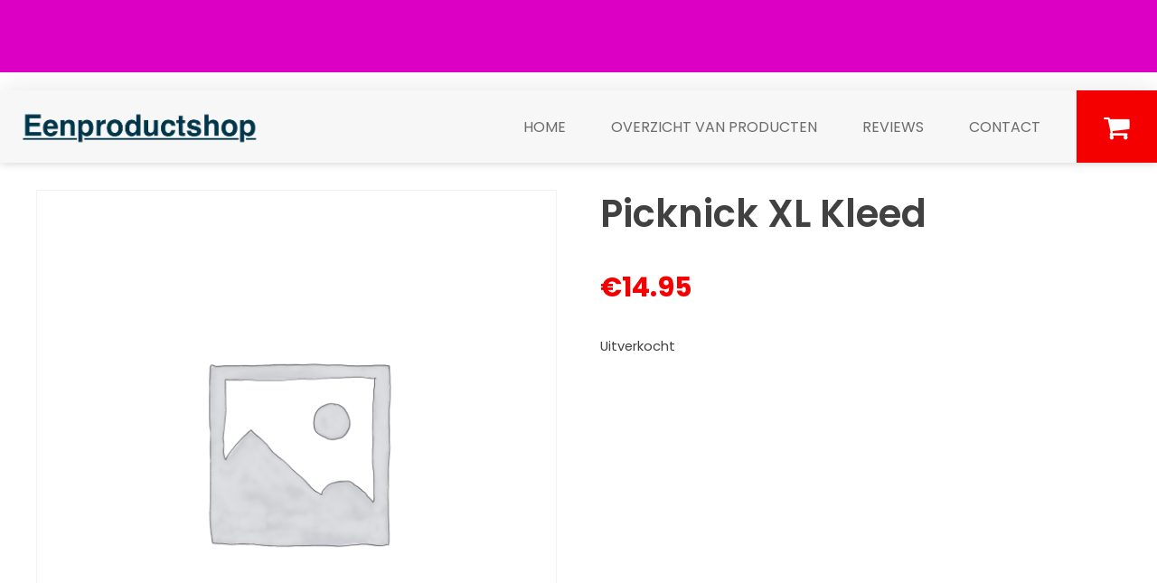

--- FILE ---
content_type: text/css
request_url: https://usercontent.one/wp/www.eenproductshop.nl/wp-content/themes/badverkleiner/css/style.css?ver=6.9
body_size: 3671
content:
/* start font-face */
@import url('https://fonts.googleapis.com/css?family=Poppins:300,400,500,600,700');

/* start general */
* {
	margin: 0;
	padding: 0;
	box-sizing: border-box;
}

html, body {
	color: #414141;
	font-size: 16px;
	line-height: 1.6;
	font-family: 'Poppins', sans-serif;
}

body {
	background: #fff;
}

input, select, textarea {
	color: #414141;
	font-size: 14px;
	font-family: 'Poppins', sans-serif;
}

textarea,
input[type="text"],
input[type="email"],
input[type="tel"],
input[type="password"] {
	padding: 8px 12px;
	border: 1px solid #5ee8bf;
}

textarea.wpcf7-not-valid,
input[type="text"].wpcf7-not-valid,
input[type="email"].wpcf7-not-valid,
input[type="tel"].wpcf7-not-valid,
input[type="password"].wpcf7-not-valid {
	border-color: #f50000;
}

img {
	border: 0;
	display: block;
}

a {
	color: #c316c4;
	text-decoration: none;
}

p {
	margin-bottom: 15px;
}

h1,
h2,
h3,
h4,
h5,
h6 {
	font-weight: 600;
	line-height: 1.3;
	font-family: 'Poppins', sans-serif;
}

h1 {
	font-size: 42px;
	margin-bottom: 15px;
}

h2 {
	font-size: 24px;
	margin-bottom: 15px;
}

h3 {
	font-size: 22px;
	font-weight: normal;
	margin-bottom: 15px;
}

ul, li {
	list-style: none;
}

:focus {
	outline: none;
}

/* start global */
.button {
	border: 0;
	color: #fff;
	font-size: 16px;
	cursor: pointer;
	padding: 12px 25px;
	background: #f50000;
	border-radius: 25px;
	text-transform: uppercase;
}

.button:hover {
	background: #c316c4;
}

.clear {
	clear: both;
	visibility: hidden;
	line-height: 0;
	height: 0;
}

.center {
	margin: 0 auto;
	position: relative;
	max-width: 1200px;
}

.container {
	padding-right: calc((100% - 1200px) / 2);
	padding-left: calc((100% - 1200px) / 2);
}

.wpcf7 p label {
	display: block;
}

.wpcf7 .wpcf7-form-control-wrap {
	display: block;
}

.wpcf7 .wpcf7-not-valid-tip {
	display: block;
	color: #f50000;
	font-size: 12px;
}

.wpcf7 .screen-reader-response {
	display: none;
}

.wpcf7 .wpcf7-response-output {
	color: #c316c4;
	margin: 15px 0;
}

.wpcf7 .wpcf7-response-output.wpcf7-validation-errors {
	color: #f50000;
}

/* start wrapper */
.wrapper {
	width: 100%;
	display: block;
	margin: 0 auto;
	background: #fff;
	position: relative;
	min-height: 100vh;
	overflow: hidden;
	box-shadow: 0 0 30px 0 rgba(0, 0, 0, .1);
	padding-bottom: 60px;
}

/* start mmenu */
.mm-menu {
	background: #dc00c4;
}

.mm-listitem:after {
	left: 0;
}

.mm-menu a,
.mm-menu a:active,
.mm-menu a:hover,
.mm-menu a:link,
.mm-menu a:visited {
	color: #fff;
}

.mm-wrapper_opening .header__toggle a i:before {
	content: "\f00d"
}

/* start header */
.header {
	z-index: 3;
	height: 80px;
	display: flex;
	flex-wrap: wrap;
	position: relative;
	background: #f7f7f7;
	justify-content: space-between;
	padding-left: 20px;
	padding-right: 20px;
	box-shadow: 0 0 10px 0 rgba(0, 0, 0, .2);
}

.header__logo {
	width: 270px;
	display: flex;
	align-items: center;
}

.header__logo a {
	display: block;
}

.header__logo a img {
	height: auto;
	display: block;
	max-width: 100%;
}

.header__cart {
	display: flex;
	font-size: 31px;
	margin-right: -20px;
	margin-left: 40px;
}

.header__cart a {
	color: #fff;
	display: flex;
	background: #f50000;
	align-items: center;
	padding: 10px 30px;
}

.header__cart a:hover {
	background: #c316c4;
}

.header__toggle {
	display: none;
	font-size: 21px;
}

.header__toggle a {
	color: #414141;
}

.header__menu {
	display: flex;
	margin-left: auto;
}

.header__menu nav {
	display: flex;
}

.header__menu nav > ul {
	display: flex;
}

.header__menu nav > ul > li {
	display: flex;
	margin-right: 50px;
}

.header__menu nav > ul > li:last-child {
	margin-right: 0;
}

.header__menu nav > ul > li > a {
	display: flex;
	color: #6c6c6c;
	font-size: 16px;
	align-items: center;
	text-decoration: none;
	text-transform: uppercase;
}

.header__menu nav > ul > li.current-menu-item > a {
	color: #c316c4;
	font-weight: 700;
}

/* start banner */
.banner {
	position: relative;
}

.banner img {
	width: 100%;
	height: auto;
}

.banner__caption {
	top: 0;
	left: 0;
	right: 0;
	bottom: 0;
	display: flex;
	position: absolute;
	align-items: center;
	justify-content: flex-end;
}

.banner__caption article {
	width: 100%;
	font-size: 17px;
	max-width: 560px;
	text-align: right;
}

.banner__caption article h2 {
	font-size: 30px;
}

/* start action */
.action {
	display: flex;
	align-items: center;
	background: #dc00c4 url(../images/bubbles.png) no-repeat top left;
	justify-content: space-between;
	box-shadow: 0 0 10px 0 rgba(0, 0, 0, .4);
}

.action h1 {
	color: #fff;
	margin: 15px 0;
	font-size: 32px;
}

.action figure {
	margin-top: -80px;
	position: relative;
}

.action figure img {
	width: 290px;
	height: auto;
}

.action figcaption {
	right: 0;
	bottom: 5%;
	width: 100px;
	height: 100px;
	display: flex;
	border-radius: 50%;
	position: absolute;
	background: #f50000;
	align-items: center;
	border: 2px solid #fff;
	justify-content: center;
	transform: rotate(-10deg);
	box-shadow: 0 0 10px 0 rgba(0, 0, 0, .4);
}

.action figcaption span {
	color: #fff;
	display: block;
	font-size: 20px;
	text-align: center;
}

.action figcaption cite {
	display: block;
	font-size: 12px;
	font-style: normal;
}

/* start blocks */
.blocks {
	margin: 70px 0;
}

.blocks ul {
	display: flex;
	flex-wrap: wrap;
	margin: 0 -15px;
}

.blocks ul li {
	width: 33.33%;
	padding: 0 15px;
	text-align: center;
	position: relative;
}

.blocks ul li:after {
	content: "\f054";
	display: block;
	position: absolute;
	right: -10px;
	top: 50%;
	color: #c316c4;
	font-size: 20px;
	font-family: FontAwesome;
	transform: translateY(-50%);
}

.blocks ul li:last-child:after {
	display: none;
}

.blocks figure {
	margin-bottom: 10px;
}

.blocks figure img {
	height: auto;
	width: 100%;
	margin: 0 auto;
	max-width: 100px;
}

/* start footer */
.content {
	padding-top: 30px;
	padding-bottom: 30px;
}

.content__article ul,
.content__article ol {
	margin-left: 20px;
	margin-bottom: 20px;
}

.content__article ul li {
	list-style: outside;
}

.content__article ol li {
	list-style: decimal;
}

.content__article img {
	height: auto;
	max-width: 100%;
}

.content__article .alignleft {
	float: left;
	margin: 0 20px 20px 0;
}

.content__article .alignright {
	float: right;
	margin: 0 0 20px 20px;
}

.content__article .aligncenter {
	margin: 0 auto 20px auto;
}

.content__article:after {
	content: '';
	display: table;
	clear: both;
}

.content__shop {

}

/* comment section */
.comments-area {

}

.comment-list {
	column-count: 3;
	column-gap: 2em;
}

.comment-list li {
	width: 100%;
	padding: 30px;
	margin-bottom: 2em;
	display: inline-block;
	box-shadow: 0 0 10px 0 rgba(0, 0, 0, .1);
}

.comment-body {
	display: flex;
	flex-wrap: wrap;
	text-align: center;
	position: relative;
	flex-direction: column-reverse;
}

.comment-body .reply,
.comment-body .says {
	display: none;
}

.comment-body .comment-author cite {
	font-size: 16px;
	font-style: normal;
	font-weight: 600;
}

.comment-body .stars {
	color: #f50000;
}

.comment-body .comment-meta {
	display: none;
}

.comments-rating {
	border: none;
	padding: 0;
	margin-left: 0;
}

.comments-rating label {
	display: inline-block;
}

.comment-respond {
	position: relative;
	padding-top: 50px;
	padding-bottom: 50px;
	margin-top: 50px;
}

.comment-respond h3 {
	position: relative;
}

.comment-form {
	display: flex;
	flex-wrap: wrap;
	position: relative;
	margin: 0 -15px;
	justify-content: space-between;
}

.comment-form p,
.comment-form .comment-form-rating {
	padding: 0 15px;
	margin-bottom: 20px;
}

.comment-form p label {
	display: block;
	font-weight: 500;
	margin-bottom: 5px;
}

.comment-form .comment-form-rating > label {
	font-weight: 500;
}

.comment-form .comment-notes,
.comment-form .comment-form-comment {
	width: 100%;
}

.comment-form .comment-form-rating {
	display: flex;
	line-height: normal;
	align-items: center;
}

.comment-form .comment-form-rating > label {
	margin-right: 15px;
}

.comment-form .form-submit input {
	border: 0;
	color: #fff;
	cursor: pointer;
	font-size: 16px;
	padding: 12px 20px;
	background: #f50000;
	border-radius: 25px;
}

.comment-form .comment-form-comment textarea {
	width: 100%;
}

.comment-form .comment-form-author,
.comment-form .comment-form-email,
.comment-form .comment-form-url {
	width: 33.33%;
}

.comment-form .comment-form-cookies-consent {
	display: none;
}

.comment-form .comment-form-author input,
.comment-form .comment-form-email input,
.comment-form .comment-form-url input {
	width: 100%;
}

.comment-respond:before {
	top: 0;
	bottom: 0;
	content: '';
	left: -200%;
	right: -200%;
	display: block;
	position: absolute;
	background: #f3f3f3;
}

.rating-container {
	font-size: 0;
	display: flex;
	unicode-bidi: bidi-override;
	direction: rtl;
}

.rating-container * {
	font-size: 1.4rem;
}

.rating-container > input {
	display: none;
}

.rating-container > input + label {
	/* only enough room for the star */
	font-family: 'dashicons';
	display: block;
	overflow: hidden;
	text-indent: 9999px;
	width: 1em;
	white-space: nowrap;
	cursor: pointer;
	margin: 0;
}

.rating-container > input + label:before {
	display: inline-block;
	text-indent: -9999px;
	content: "\f154";
	color: #888;
}

.rating-container > input:checked ~ label:before,
.rating-container > input + label:hover ~ label:before,
.rating-container > input + label:hover:before {
	content: "\f155";
	color: #e52;
	text-shadow: 0 0 1px #333;
}

.rating-container > .star-cb-clear + label {
	text-indent: -9999px;
	width: .5em;
	margin-left: -.5em;
}

.rating-container > .star-cb-clear + label:before {
	width: .5em;
}

.rating-container:hover > input + label:before {
	content: "\f154";
	color: #888;
	text-shadow: none;
}

.rating-container:hover > input + label:hover ~ label:before,
.rating-container:hover > input + label:hover:before {
	content: "\f155";
	color: #e52;
	text-shadow: 0 0 1px #333;
}

.comment-respond .rating-container > .star-cb-clear + label, .comment-respond .rating-container > input + label:before {
	text-indent: 9999px;
}

.comment-respond .rating-container > input + label {
	text-indent: -9999px;
}

/* start footer */
.footer {
	color: #fff;
	display: flex;
	font-size: 12px;
	align-items: center;
	background: #414141;
	padding-top: 15px;
	padding-bottom: 15px;
	justify-content: space-between;
	position: absolute;
	left: 0;
	right: 0;
	bottom: 0;
}

.footer a {
	color: #fff;
	text-decoration: none;
}

.footer p {
	margin: 5px 0;
}

.footer ul {
	display: flex;
	margin: 5px 0;
}

.footer ul li {
	margin-right: 20px;
}

.footer ul li:last-child {
	margin-right: 0;
}

/* start woocommerce */
.woocommerce ul.products {
	display: flex;
	flex-wrap: wrap;
}

.woocommerce ul.products:after,
.woocommerce ul.products:before {
	display: none;
}

.woocommerce ul.products li.product {
	padding: 25px 15px;
	box-shadow: 0 0 30px 0 rgba(0, 0, 0, .1);
}

.woocommerce ul.products li.product .button {
	font-size: 16px;
	font-weight: normal;
	margin-top: 5px;
}

.woocommerce ul.products li.product .button:before {
	content: "\f07a";
	margin-right: 8px;
	font-family: FontAwesome;
}

.woocommerce ul.products li.product .woocommerce-loop-product__link {
	float: left;
	width: 200px;
	display: block;
	position: relative;
	margin-right: 30px;
	margin-bottom: 0;
}

.woocommerce ul.products li.product a img {
	margin-bottom: 0;
}

.woocommerce ul.products li.product .price {
	top: -10px;
	right: -10px;
	width: 70px;
	height: 70px;
	display: flex;
	color: #fff;
	font-size: 16px;
	border-radius: 50%;
	position: absolute;
	background: #f50000;
	align-items: center;
	border: 2px solid #fff;
	justify-content: center;
	transform: rotate(-10deg);
	box-shadow: 0 0 10px 0 rgba(0, 0, 0, .4);
}

.woocommerce ul.products li.product .woocommerce-loop-category__title,
.woocommerce ul.products li.product .woocommerce-loop-product__title,
.woocommerce ul.products li.product h3 {
	font-size: 17px;
}

.woocommerce #respond input#submit,
.woocommerce a.button,
.woocommerce button.button,
.woocommerce input.button {
	border: 0;
	color: #fff;
	border-radius: 25px;
	font-weight: normal;
	background: #f50000;
	text-transform: uppercase;
	padding: 12px 25px;
}

.woocommerce #respond input#submit.alt,
.woocommerce a.button.alt,
.woocommerce button.button.alt,
.woocommerce input.button.alt {
	background: #f50000;
}

.woocommerce table.shop_table {
	border-radius: 0;
}

.woocommerce #content table.cart td.actions .input-text,
.woocommerce table.cart td.actions .input-text,
.woocommerce-page #content table.cart td.actions .input-text,
.woocommerce-page table.cart td.actions .input-text {
	width: 105px;
}

.woocommerce div.product {
	display: flex;
	flex-wrap: wrap;
	justify-content: space-between;

}

.woocommerce #content div.product div.images,
.woocommerce div.product div.images,
.woocommerce-page #content div.product div.images,
.woocommerce-page div.product div.images {
	float: none;
}

.woocommerce div.product div.summary ul li:before {
	content: "\f00c";
	margin-right: 5px;
	font-family: FontAwesome;
}

.woocommerce div.product p.price {
	margin: 30px 0;
	font-size: 30px;
	color: #f50000;
	font-weight: 700;
}

.woocommerce div.product div.summary ul li {
	margin-bottom: 2px;
}

.woocommerce div.product form.cart {
	display: flex;
	flex-wrap: wrap;
	align-items: center;
}

.woocommerce div.product form.cart:after,
.woocommerce div.product form.cart:before {
	display: none;
}

.woocommerce div.product form.cart div.quantity {
	float: none;
	margin-bottom: 0;
	padding-right: 15px;
}

.woocommerce div.product form.cart div.quantity input {
	width: 70px;
	padding: 5px 10px;
	margin-left: 10px;
}

.woocommerce div.product form.cart div.quantity .screen-reader-text {
	clip: auto;
	height: auto;
	font-weight: 700;
	text-transform: uppercase;
	position: static !important;
}

.woocommerce div.product form.cart .button {
	flex: 1;
	font-size: 20px;
	font-weight: 700;
}

.woocommerce div.product form.cart .button:before {
	content: "\f07a";
	margin-right: 8px;
	font-family: FontAwesome;
}

.woocommerce div.product div.images .flex-viewport {
	margin-bottom: 20px;
	border: 1px solid #f7f7f7;
}

.woocommerce div.product div.images .flex-control-thumbs {
	margin-left: -10px;
	margin-right: -10px;
}

.woocommerce div.product div.images .flex-control-thumbs li {
	padding: 0 10px;
}

.woocommerce div.product div.images .flex-control-thumbs li img {
	border: 1px solid #f7f7f7;
}

.woocommerce-checkout #payment ul.payment_methods li {
	margin-bottom: 20px;
}

.woocommerce-checkout #payment ul.payment_methods li img {
	display: inline-block;
}

.woocommerce-checkout #payment ul.payment_methods li:last-child {
	margin-bottom: 0;
}

/* Media Queries */
@media only screen and (min-width: 1024px) {

}

@media only screen and (max-width: 1230px) {
	.container {
		padding-left: 20px;
		padding-right: 20px;
	}
}

@media only screen and (max-width: 979px) {
	.wrapper {
		padding-bottom: 57px;
	}

	.banner__caption article {
		font-size: 16px;
		max-width: 420px;
	}

	.banner__caption article h2 {
		font-size: 24px;
	}

	.action h1 {
		font-size: 30px;
	}

	.action figure {
		margin-top: -40px;
	}

	.action figure img {
		width: 200px;
	}

	.action figcaption {
		width: 60px;
		height: 60px;
		line-height: 1.2;
	}

	.action figcaption span {
		font-size: 14px;
	}

	.action figcaption cite {
		font-size: 10px;
	}

	.comment-list {
		column-count: 2;
	}

	.footer {
		font-size: 11px;
	}

	.footer ul li {
		margin-right: 10px;
	}

	.woocommerce div.product form.cart .button {
		font-size: 16px;
	}

	.woocommerce div.product form.cart div.quantity {
		margin-right: 5px;
	}
}

@media only screen and (min-width: 768px) {
	body:after {
		left: 0;
		right: 0;
		top: 0;
		content: '';
		height: 80px;
		display: block;
		position: absolute;
		background: #dc00c4;
	}

	.mm-menu {
		background: transparent;
	}
}

@media only screen and (max-width: 767px) {
	.wrapper {
		padding-bottom: 0;
	}

	.header {
		height: 60px;
		align-items: center;
		justify-content: space-between;
	}

	.header__logo {
		width: 150px;
	}

	.header__menu {
		display: none;
	}

	.header__cart {
		display: block;
		font-size: 21px;
		margin-right: 0;
		margin-left: 0;
	}

	.header__cart a {
		padding: 0;
		color: #414141;
		background: transparent;
	}

	.header__cart a:hover {
		background: transparent;
	}

	.header__toggle {
		display: block;
	}

	.banner__caption article {
		font-size: 11px;
		max-width: 300px;
	}

	.banner__caption article h2 {
		font-size: 18px;
	}

	.action h1 {
		font-size: 24px;
	}

	.action figure img {
		width: 150px;
	}

	.blocks {
		font-size: 12px;
	}

	.blocks h2 {
		font-size: 18px;
	}

	.blocks ul li:after {
		position: static;
		transform: rotate(90deg);
		margin: 10px auto;
	}

	.blocks figure img {
		max-width: 80px;
	}

	.content__article .alignleft {
		max-width: 30%;
	}

	.footer {
		flex-wrap: wrap;
		position: relative;
		justify-content: center;
	}

	.footer ul {
		flex-wrap: wrap;
		margin-left: -10px;
		margin-right: -10px;
		justify-content: center;
	}

	.footer ul li {
		margin: 0 10px;
	}

	.woocommerce ul.products li.product {
		width: 100% !important;
	}

	.woocommerce ul.products li.product .woocommerce-loop-product__link {
		width: 110px;
		margin-right: 15px;
	}

	.woocommerce ul.products li.product .woocommerce-loop-category__title,
	.woocommerce ul.products li.product .woocommerce-loop-product__title,
	.woocommerce ul.products li.product h3 {
		font-size: 16px;
	}

	.woocommerce ul.products li.product .button {
		margin-top: 5px;
	}

	.woocommerce ul.products li.product .price {
		width: 50px;
		height: 50px;
		font-size: 11px;
	}

	.woocommerce ul.products[class*=columns-] li.product,
	.woocommerce-page ul.products[class*=columns-] li.product {
		margin: 1px 0;
	}

	.woocommerce ul.products li.product p {
		display: none;
	}

	.woocommerce div.product form.cart div.quantity {
		margin-bottom: 20px;
	}
}

@media only screen and (max-width: 600px) {
	#wpadminbar {
		position: fixed;
	}
}

@media only screen and (max-width: 520px) {
	.menuBox:not(.mm-menu) {
		display: none;
	}

	#headerCntr .mobileMenu {
		display: block;
	}

	.banner__caption article {
		max-width: 170px;
	}

	.banner__caption article p {
		display: none;
	}

	.action h1 {
		font-size: 18px;
	}

	.action figure img {
		width: 100px;
	}

	.action figcaption {
		bottom: 0;
		width: 50px;
		height: 50px;
	}

	.action figcaption span {
		font-size: 12px;
	}

	.action figcaption cite {
		font-size: 8px;
	}

	.blocks ul li {
		width: 100%;
	}

	.comment-form {
		display: block;
	}

	.comment-list {
		column-count: 1;
	}

	.comment-form .comment-form-author,
	.comment-form .comment-form-email,
	.comment-form .comment-form-url {
		width: auto;
	}
}

--- FILE ---
content_type: text/javascript
request_url: https://usercontent.one/wp/www.eenproductshop.nl/wp-content/themes/badverkleiner/js/script.js?ver=1.0.0
body_size: 8
content:
(function( $ ) {

	$( '#nav' ).mmenu(
		{
			scrollBugFix: true,
			offCanvas: {
				position: 'right'
			},
			navbar: {
				title: ''
			}
		}, {
			clone: true
		}
	);

})( jQuery );